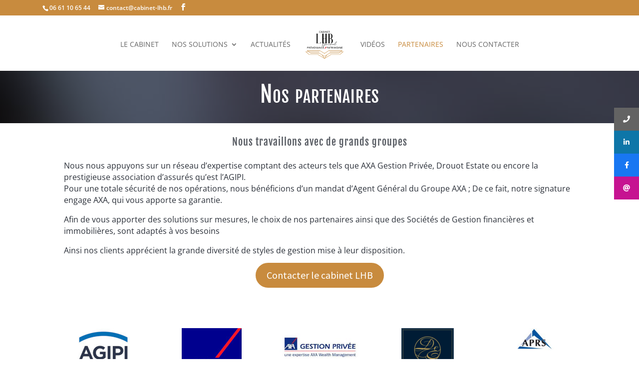

--- FILE ---
content_type: text/html; charset=utf-8
request_url: https://www.google.com/recaptcha/api2/anchor?ar=1&k=6LeKDzEsAAAAAOzH7PBW9huFnHZRugIP9hVe_02k&co=aHR0cHM6Ly93d3cuY2FiaW5ldC1saGIuZnI6NDQz&hl=en&v=PoyoqOPhxBO7pBk68S4YbpHZ&size=invisible&anchor-ms=20000&execute-ms=30000&cb=enyzve8khscl
body_size: 48775
content:
<!DOCTYPE HTML><html dir="ltr" lang="en"><head><meta http-equiv="Content-Type" content="text/html; charset=UTF-8">
<meta http-equiv="X-UA-Compatible" content="IE=edge">
<title>reCAPTCHA</title>
<style type="text/css">
/* cyrillic-ext */
@font-face {
  font-family: 'Roboto';
  font-style: normal;
  font-weight: 400;
  font-stretch: 100%;
  src: url(//fonts.gstatic.com/s/roboto/v48/KFO7CnqEu92Fr1ME7kSn66aGLdTylUAMa3GUBHMdazTgWw.woff2) format('woff2');
  unicode-range: U+0460-052F, U+1C80-1C8A, U+20B4, U+2DE0-2DFF, U+A640-A69F, U+FE2E-FE2F;
}
/* cyrillic */
@font-face {
  font-family: 'Roboto';
  font-style: normal;
  font-weight: 400;
  font-stretch: 100%;
  src: url(//fonts.gstatic.com/s/roboto/v48/KFO7CnqEu92Fr1ME7kSn66aGLdTylUAMa3iUBHMdazTgWw.woff2) format('woff2');
  unicode-range: U+0301, U+0400-045F, U+0490-0491, U+04B0-04B1, U+2116;
}
/* greek-ext */
@font-face {
  font-family: 'Roboto';
  font-style: normal;
  font-weight: 400;
  font-stretch: 100%;
  src: url(//fonts.gstatic.com/s/roboto/v48/KFO7CnqEu92Fr1ME7kSn66aGLdTylUAMa3CUBHMdazTgWw.woff2) format('woff2');
  unicode-range: U+1F00-1FFF;
}
/* greek */
@font-face {
  font-family: 'Roboto';
  font-style: normal;
  font-weight: 400;
  font-stretch: 100%;
  src: url(//fonts.gstatic.com/s/roboto/v48/KFO7CnqEu92Fr1ME7kSn66aGLdTylUAMa3-UBHMdazTgWw.woff2) format('woff2');
  unicode-range: U+0370-0377, U+037A-037F, U+0384-038A, U+038C, U+038E-03A1, U+03A3-03FF;
}
/* math */
@font-face {
  font-family: 'Roboto';
  font-style: normal;
  font-weight: 400;
  font-stretch: 100%;
  src: url(//fonts.gstatic.com/s/roboto/v48/KFO7CnqEu92Fr1ME7kSn66aGLdTylUAMawCUBHMdazTgWw.woff2) format('woff2');
  unicode-range: U+0302-0303, U+0305, U+0307-0308, U+0310, U+0312, U+0315, U+031A, U+0326-0327, U+032C, U+032F-0330, U+0332-0333, U+0338, U+033A, U+0346, U+034D, U+0391-03A1, U+03A3-03A9, U+03B1-03C9, U+03D1, U+03D5-03D6, U+03F0-03F1, U+03F4-03F5, U+2016-2017, U+2034-2038, U+203C, U+2040, U+2043, U+2047, U+2050, U+2057, U+205F, U+2070-2071, U+2074-208E, U+2090-209C, U+20D0-20DC, U+20E1, U+20E5-20EF, U+2100-2112, U+2114-2115, U+2117-2121, U+2123-214F, U+2190, U+2192, U+2194-21AE, U+21B0-21E5, U+21F1-21F2, U+21F4-2211, U+2213-2214, U+2216-22FF, U+2308-230B, U+2310, U+2319, U+231C-2321, U+2336-237A, U+237C, U+2395, U+239B-23B7, U+23D0, U+23DC-23E1, U+2474-2475, U+25AF, U+25B3, U+25B7, U+25BD, U+25C1, U+25CA, U+25CC, U+25FB, U+266D-266F, U+27C0-27FF, U+2900-2AFF, U+2B0E-2B11, U+2B30-2B4C, U+2BFE, U+3030, U+FF5B, U+FF5D, U+1D400-1D7FF, U+1EE00-1EEFF;
}
/* symbols */
@font-face {
  font-family: 'Roboto';
  font-style: normal;
  font-weight: 400;
  font-stretch: 100%;
  src: url(//fonts.gstatic.com/s/roboto/v48/KFO7CnqEu92Fr1ME7kSn66aGLdTylUAMaxKUBHMdazTgWw.woff2) format('woff2');
  unicode-range: U+0001-000C, U+000E-001F, U+007F-009F, U+20DD-20E0, U+20E2-20E4, U+2150-218F, U+2190, U+2192, U+2194-2199, U+21AF, U+21E6-21F0, U+21F3, U+2218-2219, U+2299, U+22C4-22C6, U+2300-243F, U+2440-244A, U+2460-24FF, U+25A0-27BF, U+2800-28FF, U+2921-2922, U+2981, U+29BF, U+29EB, U+2B00-2BFF, U+4DC0-4DFF, U+FFF9-FFFB, U+10140-1018E, U+10190-1019C, U+101A0, U+101D0-101FD, U+102E0-102FB, U+10E60-10E7E, U+1D2C0-1D2D3, U+1D2E0-1D37F, U+1F000-1F0FF, U+1F100-1F1AD, U+1F1E6-1F1FF, U+1F30D-1F30F, U+1F315, U+1F31C, U+1F31E, U+1F320-1F32C, U+1F336, U+1F378, U+1F37D, U+1F382, U+1F393-1F39F, U+1F3A7-1F3A8, U+1F3AC-1F3AF, U+1F3C2, U+1F3C4-1F3C6, U+1F3CA-1F3CE, U+1F3D4-1F3E0, U+1F3ED, U+1F3F1-1F3F3, U+1F3F5-1F3F7, U+1F408, U+1F415, U+1F41F, U+1F426, U+1F43F, U+1F441-1F442, U+1F444, U+1F446-1F449, U+1F44C-1F44E, U+1F453, U+1F46A, U+1F47D, U+1F4A3, U+1F4B0, U+1F4B3, U+1F4B9, U+1F4BB, U+1F4BF, U+1F4C8-1F4CB, U+1F4D6, U+1F4DA, U+1F4DF, U+1F4E3-1F4E6, U+1F4EA-1F4ED, U+1F4F7, U+1F4F9-1F4FB, U+1F4FD-1F4FE, U+1F503, U+1F507-1F50B, U+1F50D, U+1F512-1F513, U+1F53E-1F54A, U+1F54F-1F5FA, U+1F610, U+1F650-1F67F, U+1F687, U+1F68D, U+1F691, U+1F694, U+1F698, U+1F6AD, U+1F6B2, U+1F6B9-1F6BA, U+1F6BC, U+1F6C6-1F6CF, U+1F6D3-1F6D7, U+1F6E0-1F6EA, U+1F6F0-1F6F3, U+1F6F7-1F6FC, U+1F700-1F7FF, U+1F800-1F80B, U+1F810-1F847, U+1F850-1F859, U+1F860-1F887, U+1F890-1F8AD, U+1F8B0-1F8BB, U+1F8C0-1F8C1, U+1F900-1F90B, U+1F93B, U+1F946, U+1F984, U+1F996, U+1F9E9, U+1FA00-1FA6F, U+1FA70-1FA7C, U+1FA80-1FA89, U+1FA8F-1FAC6, U+1FACE-1FADC, U+1FADF-1FAE9, U+1FAF0-1FAF8, U+1FB00-1FBFF;
}
/* vietnamese */
@font-face {
  font-family: 'Roboto';
  font-style: normal;
  font-weight: 400;
  font-stretch: 100%;
  src: url(//fonts.gstatic.com/s/roboto/v48/KFO7CnqEu92Fr1ME7kSn66aGLdTylUAMa3OUBHMdazTgWw.woff2) format('woff2');
  unicode-range: U+0102-0103, U+0110-0111, U+0128-0129, U+0168-0169, U+01A0-01A1, U+01AF-01B0, U+0300-0301, U+0303-0304, U+0308-0309, U+0323, U+0329, U+1EA0-1EF9, U+20AB;
}
/* latin-ext */
@font-face {
  font-family: 'Roboto';
  font-style: normal;
  font-weight: 400;
  font-stretch: 100%;
  src: url(//fonts.gstatic.com/s/roboto/v48/KFO7CnqEu92Fr1ME7kSn66aGLdTylUAMa3KUBHMdazTgWw.woff2) format('woff2');
  unicode-range: U+0100-02BA, U+02BD-02C5, U+02C7-02CC, U+02CE-02D7, U+02DD-02FF, U+0304, U+0308, U+0329, U+1D00-1DBF, U+1E00-1E9F, U+1EF2-1EFF, U+2020, U+20A0-20AB, U+20AD-20C0, U+2113, U+2C60-2C7F, U+A720-A7FF;
}
/* latin */
@font-face {
  font-family: 'Roboto';
  font-style: normal;
  font-weight: 400;
  font-stretch: 100%;
  src: url(//fonts.gstatic.com/s/roboto/v48/KFO7CnqEu92Fr1ME7kSn66aGLdTylUAMa3yUBHMdazQ.woff2) format('woff2');
  unicode-range: U+0000-00FF, U+0131, U+0152-0153, U+02BB-02BC, U+02C6, U+02DA, U+02DC, U+0304, U+0308, U+0329, U+2000-206F, U+20AC, U+2122, U+2191, U+2193, U+2212, U+2215, U+FEFF, U+FFFD;
}
/* cyrillic-ext */
@font-face {
  font-family: 'Roboto';
  font-style: normal;
  font-weight: 500;
  font-stretch: 100%;
  src: url(//fonts.gstatic.com/s/roboto/v48/KFO7CnqEu92Fr1ME7kSn66aGLdTylUAMa3GUBHMdazTgWw.woff2) format('woff2');
  unicode-range: U+0460-052F, U+1C80-1C8A, U+20B4, U+2DE0-2DFF, U+A640-A69F, U+FE2E-FE2F;
}
/* cyrillic */
@font-face {
  font-family: 'Roboto';
  font-style: normal;
  font-weight: 500;
  font-stretch: 100%;
  src: url(//fonts.gstatic.com/s/roboto/v48/KFO7CnqEu92Fr1ME7kSn66aGLdTylUAMa3iUBHMdazTgWw.woff2) format('woff2');
  unicode-range: U+0301, U+0400-045F, U+0490-0491, U+04B0-04B1, U+2116;
}
/* greek-ext */
@font-face {
  font-family: 'Roboto';
  font-style: normal;
  font-weight: 500;
  font-stretch: 100%;
  src: url(//fonts.gstatic.com/s/roboto/v48/KFO7CnqEu92Fr1ME7kSn66aGLdTylUAMa3CUBHMdazTgWw.woff2) format('woff2');
  unicode-range: U+1F00-1FFF;
}
/* greek */
@font-face {
  font-family: 'Roboto';
  font-style: normal;
  font-weight: 500;
  font-stretch: 100%;
  src: url(//fonts.gstatic.com/s/roboto/v48/KFO7CnqEu92Fr1ME7kSn66aGLdTylUAMa3-UBHMdazTgWw.woff2) format('woff2');
  unicode-range: U+0370-0377, U+037A-037F, U+0384-038A, U+038C, U+038E-03A1, U+03A3-03FF;
}
/* math */
@font-face {
  font-family: 'Roboto';
  font-style: normal;
  font-weight: 500;
  font-stretch: 100%;
  src: url(//fonts.gstatic.com/s/roboto/v48/KFO7CnqEu92Fr1ME7kSn66aGLdTylUAMawCUBHMdazTgWw.woff2) format('woff2');
  unicode-range: U+0302-0303, U+0305, U+0307-0308, U+0310, U+0312, U+0315, U+031A, U+0326-0327, U+032C, U+032F-0330, U+0332-0333, U+0338, U+033A, U+0346, U+034D, U+0391-03A1, U+03A3-03A9, U+03B1-03C9, U+03D1, U+03D5-03D6, U+03F0-03F1, U+03F4-03F5, U+2016-2017, U+2034-2038, U+203C, U+2040, U+2043, U+2047, U+2050, U+2057, U+205F, U+2070-2071, U+2074-208E, U+2090-209C, U+20D0-20DC, U+20E1, U+20E5-20EF, U+2100-2112, U+2114-2115, U+2117-2121, U+2123-214F, U+2190, U+2192, U+2194-21AE, U+21B0-21E5, U+21F1-21F2, U+21F4-2211, U+2213-2214, U+2216-22FF, U+2308-230B, U+2310, U+2319, U+231C-2321, U+2336-237A, U+237C, U+2395, U+239B-23B7, U+23D0, U+23DC-23E1, U+2474-2475, U+25AF, U+25B3, U+25B7, U+25BD, U+25C1, U+25CA, U+25CC, U+25FB, U+266D-266F, U+27C0-27FF, U+2900-2AFF, U+2B0E-2B11, U+2B30-2B4C, U+2BFE, U+3030, U+FF5B, U+FF5D, U+1D400-1D7FF, U+1EE00-1EEFF;
}
/* symbols */
@font-face {
  font-family: 'Roboto';
  font-style: normal;
  font-weight: 500;
  font-stretch: 100%;
  src: url(//fonts.gstatic.com/s/roboto/v48/KFO7CnqEu92Fr1ME7kSn66aGLdTylUAMaxKUBHMdazTgWw.woff2) format('woff2');
  unicode-range: U+0001-000C, U+000E-001F, U+007F-009F, U+20DD-20E0, U+20E2-20E4, U+2150-218F, U+2190, U+2192, U+2194-2199, U+21AF, U+21E6-21F0, U+21F3, U+2218-2219, U+2299, U+22C4-22C6, U+2300-243F, U+2440-244A, U+2460-24FF, U+25A0-27BF, U+2800-28FF, U+2921-2922, U+2981, U+29BF, U+29EB, U+2B00-2BFF, U+4DC0-4DFF, U+FFF9-FFFB, U+10140-1018E, U+10190-1019C, U+101A0, U+101D0-101FD, U+102E0-102FB, U+10E60-10E7E, U+1D2C0-1D2D3, U+1D2E0-1D37F, U+1F000-1F0FF, U+1F100-1F1AD, U+1F1E6-1F1FF, U+1F30D-1F30F, U+1F315, U+1F31C, U+1F31E, U+1F320-1F32C, U+1F336, U+1F378, U+1F37D, U+1F382, U+1F393-1F39F, U+1F3A7-1F3A8, U+1F3AC-1F3AF, U+1F3C2, U+1F3C4-1F3C6, U+1F3CA-1F3CE, U+1F3D4-1F3E0, U+1F3ED, U+1F3F1-1F3F3, U+1F3F5-1F3F7, U+1F408, U+1F415, U+1F41F, U+1F426, U+1F43F, U+1F441-1F442, U+1F444, U+1F446-1F449, U+1F44C-1F44E, U+1F453, U+1F46A, U+1F47D, U+1F4A3, U+1F4B0, U+1F4B3, U+1F4B9, U+1F4BB, U+1F4BF, U+1F4C8-1F4CB, U+1F4D6, U+1F4DA, U+1F4DF, U+1F4E3-1F4E6, U+1F4EA-1F4ED, U+1F4F7, U+1F4F9-1F4FB, U+1F4FD-1F4FE, U+1F503, U+1F507-1F50B, U+1F50D, U+1F512-1F513, U+1F53E-1F54A, U+1F54F-1F5FA, U+1F610, U+1F650-1F67F, U+1F687, U+1F68D, U+1F691, U+1F694, U+1F698, U+1F6AD, U+1F6B2, U+1F6B9-1F6BA, U+1F6BC, U+1F6C6-1F6CF, U+1F6D3-1F6D7, U+1F6E0-1F6EA, U+1F6F0-1F6F3, U+1F6F7-1F6FC, U+1F700-1F7FF, U+1F800-1F80B, U+1F810-1F847, U+1F850-1F859, U+1F860-1F887, U+1F890-1F8AD, U+1F8B0-1F8BB, U+1F8C0-1F8C1, U+1F900-1F90B, U+1F93B, U+1F946, U+1F984, U+1F996, U+1F9E9, U+1FA00-1FA6F, U+1FA70-1FA7C, U+1FA80-1FA89, U+1FA8F-1FAC6, U+1FACE-1FADC, U+1FADF-1FAE9, U+1FAF0-1FAF8, U+1FB00-1FBFF;
}
/* vietnamese */
@font-face {
  font-family: 'Roboto';
  font-style: normal;
  font-weight: 500;
  font-stretch: 100%;
  src: url(//fonts.gstatic.com/s/roboto/v48/KFO7CnqEu92Fr1ME7kSn66aGLdTylUAMa3OUBHMdazTgWw.woff2) format('woff2');
  unicode-range: U+0102-0103, U+0110-0111, U+0128-0129, U+0168-0169, U+01A0-01A1, U+01AF-01B0, U+0300-0301, U+0303-0304, U+0308-0309, U+0323, U+0329, U+1EA0-1EF9, U+20AB;
}
/* latin-ext */
@font-face {
  font-family: 'Roboto';
  font-style: normal;
  font-weight: 500;
  font-stretch: 100%;
  src: url(//fonts.gstatic.com/s/roboto/v48/KFO7CnqEu92Fr1ME7kSn66aGLdTylUAMa3KUBHMdazTgWw.woff2) format('woff2');
  unicode-range: U+0100-02BA, U+02BD-02C5, U+02C7-02CC, U+02CE-02D7, U+02DD-02FF, U+0304, U+0308, U+0329, U+1D00-1DBF, U+1E00-1E9F, U+1EF2-1EFF, U+2020, U+20A0-20AB, U+20AD-20C0, U+2113, U+2C60-2C7F, U+A720-A7FF;
}
/* latin */
@font-face {
  font-family: 'Roboto';
  font-style: normal;
  font-weight: 500;
  font-stretch: 100%;
  src: url(//fonts.gstatic.com/s/roboto/v48/KFO7CnqEu92Fr1ME7kSn66aGLdTylUAMa3yUBHMdazQ.woff2) format('woff2');
  unicode-range: U+0000-00FF, U+0131, U+0152-0153, U+02BB-02BC, U+02C6, U+02DA, U+02DC, U+0304, U+0308, U+0329, U+2000-206F, U+20AC, U+2122, U+2191, U+2193, U+2212, U+2215, U+FEFF, U+FFFD;
}
/* cyrillic-ext */
@font-face {
  font-family: 'Roboto';
  font-style: normal;
  font-weight: 900;
  font-stretch: 100%;
  src: url(//fonts.gstatic.com/s/roboto/v48/KFO7CnqEu92Fr1ME7kSn66aGLdTylUAMa3GUBHMdazTgWw.woff2) format('woff2');
  unicode-range: U+0460-052F, U+1C80-1C8A, U+20B4, U+2DE0-2DFF, U+A640-A69F, U+FE2E-FE2F;
}
/* cyrillic */
@font-face {
  font-family: 'Roboto';
  font-style: normal;
  font-weight: 900;
  font-stretch: 100%;
  src: url(//fonts.gstatic.com/s/roboto/v48/KFO7CnqEu92Fr1ME7kSn66aGLdTylUAMa3iUBHMdazTgWw.woff2) format('woff2');
  unicode-range: U+0301, U+0400-045F, U+0490-0491, U+04B0-04B1, U+2116;
}
/* greek-ext */
@font-face {
  font-family: 'Roboto';
  font-style: normal;
  font-weight: 900;
  font-stretch: 100%;
  src: url(//fonts.gstatic.com/s/roboto/v48/KFO7CnqEu92Fr1ME7kSn66aGLdTylUAMa3CUBHMdazTgWw.woff2) format('woff2');
  unicode-range: U+1F00-1FFF;
}
/* greek */
@font-face {
  font-family: 'Roboto';
  font-style: normal;
  font-weight: 900;
  font-stretch: 100%;
  src: url(//fonts.gstatic.com/s/roboto/v48/KFO7CnqEu92Fr1ME7kSn66aGLdTylUAMa3-UBHMdazTgWw.woff2) format('woff2');
  unicode-range: U+0370-0377, U+037A-037F, U+0384-038A, U+038C, U+038E-03A1, U+03A3-03FF;
}
/* math */
@font-face {
  font-family: 'Roboto';
  font-style: normal;
  font-weight: 900;
  font-stretch: 100%;
  src: url(//fonts.gstatic.com/s/roboto/v48/KFO7CnqEu92Fr1ME7kSn66aGLdTylUAMawCUBHMdazTgWw.woff2) format('woff2');
  unicode-range: U+0302-0303, U+0305, U+0307-0308, U+0310, U+0312, U+0315, U+031A, U+0326-0327, U+032C, U+032F-0330, U+0332-0333, U+0338, U+033A, U+0346, U+034D, U+0391-03A1, U+03A3-03A9, U+03B1-03C9, U+03D1, U+03D5-03D6, U+03F0-03F1, U+03F4-03F5, U+2016-2017, U+2034-2038, U+203C, U+2040, U+2043, U+2047, U+2050, U+2057, U+205F, U+2070-2071, U+2074-208E, U+2090-209C, U+20D0-20DC, U+20E1, U+20E5-20EF, U+2100-2112, U+2114-2115, U+2117-2121, U+2123-214F, U+2190, U+2192, U+2194-21AE, U+21B0-21E5, U+21F1-21F2, U+21F4-2211, U+2213-2214, U+2216-22FF, U+2308-230B, U+2310, U+2319, U+231C-2321, U+2336-237A, U+237C, U+2395, U+239B-23B7, U+23D0, U+23DC-23E1, U+2474-2475, U+25AF, U+25B3, U+25B7, U+25BD, U+25C1, U+25CA, U+25CC, U+25FB, U+266D-266F, U+27C0-27FF, U+2900-2AFF, U+2B0E-2B11, U+2B30-2B4C, U+2BFE, U+3030, U+FF5B, U+FF5D, U+1D400-1D7FF, U+1EE00-1EEFF;
}
/* symbols */
@font-face {
  font-family: 'Roboto';
  font-style: normal;
  font-weight: 900;
  font-stretch: 100%;
  src: url(//fonts.gstatic.com/s/roboto/v48/KFO7CnqEu92Fr1ME7kSn66aGLdTylUAMaxKUBHMdazTgWw.woff2) format('woff2');
  unicode-range: U+0001-000C, U+000E-001F, U+007F-009F, U+20DD-20E0, U+20E2-20E4, U+2150-218F, U+2190, U+2192, U+2194-2199, U+21AF, U+21E6-21F0, U+21F3, U+2218-2219, U+2299, U+22C4-22C6, U+2300-243F, U+2440-244A, U+2460-24FF, U+25A0-27BF, U+2800-28FF, U+2921-2922, U+2981, U+29BF, U+29EB, U+2B00-2BFF, U+4DC0-4DFF, U+FFF9-FFFB, U+10140-1018E, U+10190-1019C, U+101A0, U+101D0-101FD, U+102E0-102FB, U+10E60-10E7E, U+1D2C0-1D2D3, U+1D2E0-1D37F, U+1F000-1F0FF, U+1F100-1F1AD, U+1F1E6-1F1FF, U+1F30D-1F30F, U+1F315, U+1F31C, U+1F31E, U+1F320-1F32C, U+1F336, U+1F378, U+1F37D, U+1F382, U+1F393-1F39F, U+1F3A7-1F3A8, U+1F3AC-1F3AF, U+1F3C2, U+1F3C4-1F3C6, U+1F3CA-1F3CE, U+1F3D4-1F3E0, U+1F3ED, U+1F3F1-1F3F3, U+1F3F5-1F3F7, U+1F408, U+1F415, U+1F41F, U+1F426, U+1F43F, U+1F441-1F442, U+1F444, U+1F446-1F449, U+1F44C-1F44E, U+1F453, U+1F46A, U+1F47D, U+1F4A3, U+1F4B0, U+1F4B3, U+1F4B9, U+1F4BB, U+1F4BF, U+1F4C8-1F4CB, U+1F4D6, U+1F4DA, U+1F4DF, U+1F4E3-1F4E6, U+1F4EA-1F4ED, U+1F4F7, U+1F4F9-1F4FB, U+1F4FD-1F4FE, U+1F503, U+1F507-1F50B, U+1F50D, U+1F512-1F513, U+1F53E-1F54A, U+1F54F-1F5FA, U+1F610, U+1F650-1F67F, U+1F687, U+1F68D, U+1F691, U+1F694, U+1F698, U+1F6AD, U+1F6B2, U+1F6B9-1F6BA, U+1F6BC, U+1F6C6-1F6CF, U+1F6D3-1F6D7, U+1F6E0-1F6EA, U+1F6F0-1F6F3, U+1F6F7-1F6FC, U+1F700-1F7FF, U+1F800-1F80B, U+1F810-1F847, U+1F850-1F859, U+1F860-1F887, U+1F890-1F8AD, U+1F8B0-1F8BB, U+1F8C0-1F8C1, U+1F900-1F90B, U+1F93B, U+1F946, U+1F984, U+1F996, U+1F9E9, U+1FA00-1FA6F, U+1FA70-1FA7C, U+1FA80-1FA89, U+1FA8F-1FAC6, U+1FACE-1FADC, U+1FADF-1FAE9, U+1FAF0-1FAF8, U+1FB00-1FBFF;
}
/* vietnamese */
@font-face {
  font-family: 'Roboto';
  font-style: normal;
  font-weight: 900;
  font-stretch: 100%;
  src: url(//fonts.gstatic.com/s/roboto/v48/KFO7CnqEu92Fr1ME7kSn66aGLdTylUAMa3OUBHMdazTgWw.woff2) format('woff2');
  unicode-range: U+0102-0103, U+0110-0111, U+0128-0129, U+0168-0169, U+01A0-01A1, U+01AF-01B0, U+0300-0301, U+0303-0304, U+0308-0309, U+0323, U+0329, U+1EA0-1EF9, U+20AB;
}
/* latin-ext */
@font-face {
  font-family: 'Roboto';
  font-style: normal;
  font-weight: 900;
  font-stretch: 100%;
  src: url(//fonts.gstatic.com/s/roboto/v48/KFO7CnqEu92Fr1ME7kSn66aGLdTylUAMa3KUBHMdazTgWw.woff2) format('woff2');
  unicode-range: U+0100-02BA, U+02BD-02C5, U+02C7-02CC, U+02CE-02D7, U+02DD-02FF, U+0304, U+0308, U+0329, U+1D00-1DBF, U+1E00-1E9F, U+1EF2-1EFF, U+2020, U+20A0-20AB, U+20AD-20C0, U+2113, U+2C60-2C7F, U+A720-A7FF;
}
/* latin */
@font-face {
  font-family: 'Roboto';
  font-style: normal;
  font-weight: 900;
  font-stretch: 100%;
  src: url(//fonts.gstatic.com/s/roboto/v48/KFO7CnqEu92Fr1ME7kSn66aGLdTylUAMa3yUBHMdazQ.woff2) format('woff2');
  unicode-range: U+0000-00FF, U+0131, U+0152-0153, U+02BB-02BC, U+02C6, U+02DA, U+02DC, U+0304, U+0308, U+0329, U+2000-206F, U+20AC, U+2122, U+2191, U+2193, U+2212, U+2215, U+FEFF, U+FFFD;
}

</style>
<link rel="stylesheet" type="text/css" href="https://www.gstatic.com/recaptcha/releases/PoyoqOPhxBO7pBk68S4YbpHZ/styles__ltr.css">
<script nonce="IlPW_z3Futz802F43SZU0Q" type="text/javascript">window['__recaptcha_api'] = 'https://www.google.com/recaptcha/api2/';</script>
<script type="text/javascript" src="https://www.gstatic.com/recaptcha/releases/PoyoqOPhxBO7pBk68S4YbpHZ/recaptcha__en.js" nonce="IlPW_z3Futz802F43SZU0Q">
      
    </script></head>
<body><div id="rc-anchor-alert" class="rc-anchor-alert"></div>
<input type="hidden" id="recaptcha-token" value="[base64]">
<script type="text/javascript" nonce="IlPW_z3Futz802F43SZU0Q">
      recaptcha.anchor.Main.init("[\x22ainput\x22,[\x22bgdata\x22,\x22\x22,\[base64]/[base64]/MjU1Ong/[base64]/[base64]/[base64]/[base64]/[base64]/[base64]/[base64]/[base64]/[base64]/[base64]/[base64]/[base64]/[base64]/[base64]/[base64]\\u003d\x22,\[base64]\x22,\[base64]/wqAxw6fDgMKsYgrDrhfCjT7Cj8OoQMO/TcKkMMOYZ8OoAMKaOj5XXAHCusKJD8OQwpEfLhIfOcOxwqhxI8O1NcOrAMKlwpvDrsO0wo8gWMOgDyrCpQbDpkHClUrCvEd5wqUSSXoATMKqwp3DuWfDliEzw5fCpHzDqMOye8K7wodpwo/DgMKfwqodwpTChMKiw5xkw5Z2wobDnsOkw5/CkxnDiQrCi8OEcyTCnMKgIMOwwqHCs2zDkcKIw7B5b8Ksw40XE8OJTMKfwpYYE8Kkw7PDm8OTcCjCuFbDhUY8wogOS1tbOwTDuXbCrcOoCyplw5EcwqBPw6vDq8KDw70aCMKJw55pwrQjwp3CoR/DgUnCrMK4w4rDm0/CjsOiwqrCuyPCo8OtV8K2AADChTrCgnPDtMOCCWBbwpvDlcOOw7ZMdCdewoPDjHnDgMKJczrCpMOWw4vCksKEwrvCosK1wqsYwpbColvClh7Cs0DDvcKsJgrDgsKvBMOuQMONBUllw6bCqV3DkAYlw5zCgsOEwptPPcKcGzB/J8KIw4U+wrHCssOJEsKubwp1wp3DpX3Dvms2NDfDtMOswo5vw5Jowq/CjH3Cp8O5b8O0wrA4OMObEsK0w7DDnm8jNMOVTVzCqj/DkS86ZcOGw7bDvGksaMKQwpleNsOSSizCoMKOAsK5UMOqNibCvsO3LMOyBXM/[base64]/wrDDj8Kgw4/CpsKZw4bCnA5Hwo9jAcKpRMOQw4nCmG4/wos9QsKQE8Oaw5/DvMOuwp1THMKzwpEbAMKabgd8w7TCs8OtwrDDhBA3elV0Q8KjwpLDuDZTw4cHXcOLwo9wTMKMw6fDoWhEwpcDwqJZwro+wp/CjlHCkMK0Pj/Cu0/[base64]/CjMKHKCrDlBplaMKOw4HCscKUCsKoDcOFBRLDrMOawp7DkCDDiCBafMKVwpPDhcKAw5Vvw74sw6PDnVHDiD5YBcOMwo/CiMK4FBxUTsKcw41/wpPDnnTCj8KpfncOw58jwpJsdcKKZyopS8K7fsOgw7vCtTNJwqNLwr/CnEg1wqoZw4/DmcK4QsKJw53DhA5Dw6QVPBwFw4PDn8KVw5nDisKDX17DjnTCk8KxeSQ5MzvDsMKqFMOuZ0JBEjwYL2XDtsO/EFceDHdnwrvDhAHCpsKEw6J1w5bCiRcRwpsowqJKAkjDocOpJsO1wqHCp8OGU8K6fMOBLjlNExRNIBxMwpTCk0jCinAGK1PDocKDPmfDncKqY0/CoCQiDMKlcRDDo8KBwoDCrFpOYsOJVcO9wrBIwprCrsO/PQw+wp/DoMOOwpUmNy3CqcO0wo1Fw5vCo8OEeMO/Uj0IwpfCusOJw49twpbChGXChRMIVsK3wqQnL18rGcKReMO2wpLCkMKpw7PDpcKvw4xMwoHCjcOSC8OASsOnch3CjMOBwqFbwp0twpcbZAvDo2rDth5WZsOKOnfDgcK5EMKZQ23CtcODHMOhYVvDp8OpJT/DrlXDmsOzE8O2GBzDmsKVQlRNLXtRAcKVZDUyw7kWWMO6w7l7w7DCsHI5wr3Ck8KSw7TCt8KdGcKqbSQaEiorUQPDncO9HWdpD8KcbkLDs8Khw5LDtjcLw5/[base64]/[base64]/[base64]/DrMO+w5IiHUnCp8KKw6vCq8O/WcKANAfChih1w7BMwovCosK5wr/CkMK0ccKRw6ZJwp4pw5bCocOERk9vSEUFwqpww4Ipw7LCpMOGw73DlgbDmELDhsK7KjnCscKgRsO3e8K6EcKGNXjDjsOmwrxiwr/CqXY0PA/[base64]/ZyRqBcOjwrEJJMOdw614w4vDnMKDWMO2wrtwVQk+w79PFzxhw61rPcO0Oyc8wqvCjMOrwrYxdMO1ZsO/w5/CucKNwrF5wrfDicK4X8KjwqXDvjjCshUPSsOiKwTCoVXCuEIGZk7CvcK3woEVw4RaeMOxYw7DmMONw6/DnsOsQ33DtcOxwqdFw5RYD1kuP8OPZQBJwr/CvMK7bCMqAlxGGsORaMOGHUvChCcyR8KSF8O5KH0Ww7vDmcK1PsOCwoRnR1/CoU1keADDhMObw6PDvAnCnwXDsW/DusOxGTFUUsKAaRtsw5c3wobCvMO8E8K6N8KCNCANwqPCvylVGMKMw6TCjcKnAMK8w7jDssO9SFgrIMKIPMOfwrbChHrDqcKBam/[base64]/DgUxYwqNuw5EhHsKow4dzOR3CvWPDu8Krw41DNMKwwpRIwrRhw7p7w7d5wpcOw63Cq8K0MF/ChFx5w4A1wr7DuHrDk1FfwqdFwqdew7ItwoDDqRoibsKVesO/w7jDu8Ocw6hmwoLDuMOqwpXDnWYowrskw5DDri7CvHLDjUPCs0jCjMOrw6/DosOSXiJqwrA5woPDjE3CjMK/[base64]/[base64]/CMKWwofDuDPDosOFOMOYRUBwScOxe8OVTgtrbMO8IsONwp/Cq8KkwqHCvgRaw4J/w7nDkMOxLcKRWcKuCsOCIcOIUsKZw5bDkUfComPCs3BKY8Kuw6XCnsO1woLDrsOjd8KHwrbCpFRgAxzCoAvDvTlYBcKJw7jDtxPDqnYqEcOrwrw9wotpWnvCqVUoE8KNwoLCn8K9w6BEasOBFMKnw7NfwqIgwrLDl8KtwpIbH1/CvsKiwrY3wqIbE8ODJcK/w5/DjiQJQMOKD8KCw6LDpsOsFxJMwpPCngrCoxXDjlA/ChV9ThbDnMOsNAQRw5XCpULCmX3Cl8K5wp7Dn8K1XjLCqifCsRFKRlnCiV3CphjCjsKsMS3DosKww4bDvyNuw6UBwrHClzLCp8OUQsOZw5XDvcO9wobCtQxSw4DDjStLw7LDtMOwwovCokNAwqHCj2rCpMKTD8Kvwp/CtEMDw79YQWnChcKMwopGwrtGdzd6w7DDvm5TwpMrwoPDiTAJMwY+w4ocwpbDjmInw7dbw4vCr0rDl8OwGcO1w4nDuMKKcMOrw6slGsKDwo0TwqRGw6bDlcObWUQqwqzCv8KFwq0Ww5TCjSDDscKzNg7DqBc2wrzCoMOWw5Byw4VZfMKTPAtRPjV/P8OYMsKxwp9bRQPCgcOcUGHCnMOMw5XDrMK2w7ZfEsKiHMKwCMOXM2ICw7UTKhrCqsKQw6YNw74VehVswqLDuknDg8Ogw4VQwoxHTcOkOcKiwpU7w5wdwoHDkirDmcOJKA5Gw47DtBvCmzHCkHnDjQ/DrDvCmMK+wpgGfMOla1JzH8KPV8KmPDV2CxjCkQvDi8OLw7zCnDJSwq4Yd3t6w6ZPwqxwwqzDnUrCr3t/w444XWfCscKHw6fCvMKhMFxXPsKwJnt5wrdoR8K5YcOfRsKbwrN9w77DscKNwotdw6dVHsKGw5fCinjDpQ9Aw5XCn8Ohf8KdwrtqAX/CpTPCl8OMMMOeOsKdGiHCoWISTMO+w53CisK3wokQw5nDpcKaDsKLYVZnGsO9Ji5nH1vCpsKew4IawrXDtwbDksOYecKyw5kqRcKww4PCr8KcQnbDp03CscKnN8Ouw4HCsC3CvDcEKsKQNMKJwrPDrCXCnsK7wqXCuMOPwqMjHx7CusO/HHMKV8Kkw7c9w7kjw6vCmwxFwqYGwrXCpBBzYyIWESPDncKxQcKVaiAWw7xoMcO6wqk5aMKEw6kuwqrDq0QZZ8KuFHd6HsO5akzCqW7CmcKlQhfDkxYKw6tPdhgBw5TDli3CqFxyM3ECwrXDv29DwpVawq9kw6pELsK/w7/[base64]/Cn8KiwqoNwpLCinYgE1vDlXHDo8ORa1nDlcKqHQJYFsOlcMKefsO4wptZw7jCsh5MDcKzM8OyG8KGPcOrfQPCsw/[base64]/CpGDDoifDsxPDlGgWOCQzTMKvBhvCpnzCjnHDkMKkw5nCrsOREMKmwqI8LMOHEMO9wqDCmyLCrylDIMKowpYYJFFNQ3wmIMOeXETDkMOVw4UXw5lSwrZveCjDowfCn8Ohw57CmRwMw5PCukdnw5/[base64]/wqjDpMOHEMOdw5QHfQrClTrCnMKbSl1Cwq1kEsO8JBXDtcOubhtFw47DjMKcIxJzNcKuwoR7Ng8gNsK/YVvCh37Dug9RU2vDiyEYw6Jywow5MS8zW1HCkcOnwqRUTsOABRxuIsK9JD5vwoEjwqHDolJuYW7DsCPDgMK+PcKzwpzCtVd0QcOswodKNMKtAT/DvVwNInQmGF3CosOrw5/DuMK8wrjDj8OldcK6VG0xw5rCjTIXwrwzQ8Ogbn7CjcOywr/DncOYw4PDkMOyccOJCcO9wpvCgw/Cp8OFw75SfxdewqLCm8OZLcOqOMKIBsOrwrcjMF8UWjB/TUTDpz7Dhk/[base64]/DucK3wpk+IBMrw4bCssOew5R1w4rDhsOhw5UcbMOjb0HDoxMvXmrDhlrDmsOPwogNwrUJA3Q2woXCvzJddW8EWsO3w47DqxDDrsOQW8OyLSguJG7CgRvCpsO8w5rDmivCscKJScKLw6l0wrjDhMOOw7cDJsODIMK/w7LClBMxBjPDvX3CgnnDrsOMYcOpdXQhw5pMfQ3Ct8KPbMK8w4Maw7opw7sjw6HDjMKNwq/Dll89Dy7Dk8Ogw6bDhMORwoXDjnM/wphLwoLDglbCpcKCZMK/wrzCnMKLVsKwe0EfMcO9wrnDlgDDqMOCWcKPw5lJwooVwqfDhcK1w6PDgVjDhsKyL8Oowq7Dv8KMdcOFw6Ysw4ARw6J1NcKLwoF2wpE7YkvCtWjDkMO2aMO4woPDgE3Csgh4b1rCucOkwrLDg8Ogw7bCu8O2wqLCsSLChk8vw5N/w6TDrMKUwpfDqMOOwpbCoxzDucOJIWw/aQZjw7HDtRnCisKrNsOaF8Onw4DCusOfEsK4w6nCp1HCgMO4VMOqMTfCrkk4woNZwpw7b8OTwqDDvTAmwol5OxtAwrrClmTDssKHesK1wr/DkSRuDRDDqRAWX2LDoURPw4ohacOxwpBqYsKHw4oUwrMbLcK6D8Kzw7jDtsKUwrQGIXvDrgXClHcBSFwiw4gxworCrcK4w6Ezd8Oaw7zCshrDnhrDiUDChMKowoFjw7PDocOCbMOJa8K8wpgewo1hHT7DqMKlwp/Ci8KEHnvDvcKAwpDCtzERw5RGwqg6wpsMFnZjwpjDtsK1bn9rwp5pKAdSAcOQYMO9wrVLV23CucK/[base64]/ClMKOwqDCpzrDssKDwqg9XsKBwqhkMMOCwo8kM8KtXsKzw5xJa8KqE8OZw5PDsz8vwrRiwoczw7ULIMO+wo5rw4Ebw7Bkwo/Cs8OXwoZ1FWzDjsKww4QPa8Kvw4Ybwqx9w7bCtzvClmB3wqnDvMOrw61Dw7oTMsODSMKWw7DCjSTCqnDDt1nDqsKYUMKoa8KpfcKGDMOfw4lNw6nDusKIw6DCg8KHw6zDqMO3ZBwHw553f8OcCBXDssKSZwrDoCYfC8KbEcKnKcKhw592wp8AwptFw6Q2FV4Be2/CtGUwwqTDpsKnXiHDmwTDlcOrwpN/[base64]/FMKkdcO6w7/Ct05jA8K8IsOhw4VTw4hTwqc1w6rDnAAZwottbWZnNcOCXMOwwrvDrFYsUMOsKElteVdbCEILw6jCpsOsw5ILw7AWFyMtGsO2w5Nkwqldw5/Cki9iw5jClksgwrjCsh4JJktrVEB7P2dEw5QjUcKuT8KzOBfDoVHCvMKvw7EJEQrDm11Fw6vCp8KOwr3DvsKNw5zCqMOqw7UDw5DCuDbCnsKIb8OFwoRew6Bfw74NNsOZV3/DoBxrw5vCgsOmV3jCuhlDw6IqGcOjw7LDg0PCsMKETwXDocKxeH7DmMOKOwvChGDDtG47TsKLw6M/w6nDvy7CrcK9w7zDusKaNsOAwrRvw5/DtcOLwp1Tw7vCpsKyb8Onw4kVUsOHfgJiw6bCm8Kjw70ME33DlxrCqCsrcSJMw6zCrcOiwoDCgsKEVMKTw4DDtXc/EcKcw6k5wrLCnMKyezPCuMOWwq3CnSMjwrTCnxA2wqkDC8Kfw6IbKMOJZcKEDMO9f8O5w4XDrwrDr8OVeUYrFlbDm8O5SsKTMHsoQB88w71Twql0e8OCw5o0chV4GsO/QMOTw7jDgSrClMOKwprCtQPDsDzDp8KfMsOzwoNKf8KDUcKscgvDi8OPw4HDhGNBwpDDlcKjWRrDm8K7worCuSvDpsKtXUcZw6FkIMO8wqE0wozDvBLCgBkPY8O9wqYePMO9QxDDsxJRwrTCj8OFD8K1wqnChHjDtcOfGhTCr3rDusKiFsKdb8O/[base64]/DhUPCs1DCvMOEwrAtwp3Di2DCsMOie8OGJ0zDjMOwOMKhEcOIw58rw5NEw68oWmLCh2bCmy/[base64]/Co2pNw6t2wqDDrULCjcKNwr3ChQnCgHbDrC4hecKwesKowqp5RHfDo8O0AsKRwp3Ci0wXw4/DksK8Xip0wqoqWcKxw71Mw5DDtBTCp3bDmS/DhAQ/w5lgHRbCj0zDq8KzwodoaSnDpcKQSgEPwrvDlsKZwoLDqxdLMMKlwqtIw74WB8OUNsO/RcKywrsbHMKdJcOoasKnwpnCoMKCHh4MaWNrJA8nw6VEwqrDicKOVMO1TE/DpMK5YgIQa8OcIsOww6LCqcOeSg1/wqXCkgzDh0vChMORwpvDuzFdw6xnBRnCnHzDrcKdwrleMi57ATfCmgTCqzvCpMOYWMKHwrTDkiQEw4PDlMKDbcKaSMOywrR5S8OFOV1YF8OAwo1dMSpmB8OPwoNXClZOw7zDp1Iuw4rDqMKXHcOVTF7DoHw/XFbDiQJBYsOsesKhHcOhw4XDisKTLDM+bsKuZRXDm8KewoVTe1QebsOcFREowqXClcKaX8KcIsKMw6fDtMOHbMOJYcOHwrXDncOvwrpVw6XCrnYzbTZWdsKucMKfaBnDp8K7w4lHICMRw4TCqcK3Q8KsAkfCnsOHMFJewp0/V8KjacKywqI2wpwDEsOFw4dVwoUmwqvDtMOrPzslJMOoJxnChWfCoMKpwoYdwp8PwoBsw4vDqsO1woLCsWTDkVbDt8O0Y8OOEzlaYV3DqCnDg8KtP3F/chBpfGLDtBMqX3UGwoTClsOcesONN084wr/Dj0TDqlfCrMOkw7bDjCJxNMOCwo0lbsKJeTHCjnDChMKhwqogwqnDtHfCl8KlWGBcw6XDrMOVPMOqOMOww4HDpXPDqTMyf0nDvsOiw77DrMO1PjDCi8K4wp7CsXwDd3PDrcOJI8KSG3PDq8OoCsOiJH/DrcKeM8KBTFfDtcKYMcOBw4I9w4hcwp7Ch8OJAcKSw70Nw7hxTGTCmsO/[base64]/w5DCmQ0XK3fChHhXE8KLTDcNJ0YPJjpTA8ODwojCisK/[base64]/DsBZ0UCMyEmvCgcKawoTCisOYwrl/w5Iqw6DCmsOrw7ZSSRzCuiHDpzMNf0bCpsO7PMKMSBBRwqLCnVE8UALCgMKSwqcIWcObYydFHWMTw65uwrTDuMOOw6XCtEQPw5/CpMOQw53ChBkBfwJiwp3DsHZ6wowHHsK4XcOPehZyw7DDk8ODUgJcSwXCq8O8QADDtMOmTjBOVR41w4dzNl/Dt8KJQcKOw6Vbw7bDn8ObSW3CvyVWMzQUAMO6w7vClXrCg8OWw6QTTlJywqdQAsOVQMObwpdtZnwPS8Kvw7AnAFttOxPDnybDv8KTFcOJw5tCw5BBTMK1w6VqKcOFwqoqNhfCisKUcsOPw7PDjsOtworCog7Dq8OFw7dcHcOCTsOpPzPCuw/Dg8KFGUbCkMOZG8K+QhvDlMO+DiEdw6vDg8KPJsOUHmjCmCXCi8K/[base64]/DuhRfw54ETcK9bsKMDmPDgMOCwp/CkcKgwoHDlMKWLcKlZcO/wq1awpDDi8K0wqcxwpnCtcK4JnvCrRcTwqnDsyrCrEvCqMKlwr10woTCsHXCmCdOM8OIw53Ch8OXWCbCqsOEwrc2w7LCijHCpcOsc8O5w67DnsO/wr4rA8KXP8Oow7bCvGTCmcO8wqPDvkHDnzAXW8ONb8KpdMKzw74BwqnDpgkzDcOpw4LCr2otCcOEwprDtsKDAcKnw7DChcOywoJweisIwpUJLMKaw4TDpkA/worDl23CnRjDuMK4w60sdsKQwrltMzVrw6HDpGokXzZNf8KVB8OWbiHCoE/ClXoNPR0xw5bChk4UKMKUIsOraxTDjFFHEsKIw6wjbcOqwrh9QsOswoHCpVEgXHpSGhQjGsKzw6vDvMOncMKzw5cXw4LCoTTCnw1Tw4jCmXHCnsKAwqNHwq7DkWjCsUJ5woI0w4HDmhEAwpgNw4bCkUbCkyp0L39BeChtwqvClsO3LsOvXm8VaMKiwq/DicODw4PCksKAwpUzP3rDhAENwoM4ecKfw4bCnG3DoMKkwqMgw5XCkMKMXjnCtcK1w43DnGFiMFPClsO9wp5+Bm9occOWwp3CmMOxPkcfwonDr8O5w4rCvsKHwr4RP8KofsOgwplPw7nDnHgsUihkRsK4alXDrMOwSl1aw5XCvsK/[base64]/[base64]/CrAjDikhZw7ofwokBw7XCk0x8wqfDtCnDocKfXnk0b1kpw4XCnmQrw5pfHSAedh5/wplEw4bCtjbDnSTCoFR+w4xswo4+wrFKT8K7NWrDiUDDjMOowpFRNEp3wqbCixcoWMOIe8KkOsOFLUA3DcK1JixOwqMlwq5ld8OHwrnCg8K6fMO/[base64]/[base64]/Cr0XCp8K7wrMnw6TCpxHCkDZtLncEJFTCm8KrwqcOwr/CnFXCo8OEwqYUwpDDj8KfO8OEDMOXN2fCrXcqw4HClcORwrfDhsOoPMO/CTE9wpYgOXrDqcKwwoF6w4fCm2/Cp0bDksKLRsO9woIJw6hUBRLCoF7CmAFvQjTCilPDgMKZB2nDm0Byw6jCncOUw6TCqWp8wr9qD03DnShYw4rCkcKTAcO1QyQyHxrCgwLCs8KjwoPDqMOwwo/DmMOnwox2w4HDpMOjUDgRwooLwpHCu3bDhMOAw5FyWsOFwrQyB8Kew7tKw7IpH1jCssOTDMK3C8O3wpjCqMOnwpFzIXQww5PCvXxHUCfCjsOxP0xkwpzCn8Kgw7EUSsOtAkZHBMODXsO/wqXChcKIAMKQwonDlMKzc8OQEcOsQjR4w6oJUz05XsOqDwVobCzCtsK9w7YkZnN4McOowpvDnRcgcQdUDMOpw6zCpcOYw7TCh8KIL8Khw7/CnMKaC3DCmsOywrnDhsKgw5INZMOgwqTDnWTDjy7Dh8OBw6vDkijDsmoQWnYMw6RHH8OwfsOfw4tcw4oqwqvDusO4w6wgw6/[base64]/[base64]/CnHnDq8OFwrRgw4fCnBjDj8OjT2DDpEBNwrfCkThrejDDhgkXw5fDuV5jwoLCu8Oow7vDsg/CuyvCinpfVTs2w4rDtB0dwoPCrMOyworDrmwBwqEHSjrCjTNbwoXDnMOEFQXCosOFYwvCvzjCs8OLw7nCvcOxwq/Dv8OcTk/CpcKrIAkRIsK8wojDnTsOYX8WZcKlHcK4RFPCo1bCm8OPXw3ClMOwM8OVXcKmwq1/GsOVO8OEURFbEcKwwoBbVFTDk8OXeMOnC8ORfWjDk8OWw7XCo8O0K37Crwd7w441w4PCjsKIw45zwpVQw6/[base64]/ChlMFdQPDmlgUw4PCqXjDlTQIUBLDlBtVBsK4wqEfAlTCm8OSB8OQwr7Ct8KEwp/CsMOhwqA/wotxwpTCtykKKFwyDMKgwo9ow7NkwrUxwoTCr8OePMKqFcOMFH5qUn40w6pFN8KHCcOITsO7w7o2wpkAw7HCrgx5e8OSw5jDusONwq4Fw6zCuHbCmcOVfMOgIBhpL03CusOfwobDu8KiwofDsTDDhT9Owow6f8Ojw6nDhjnDtcKiLMKoBSfDncORIVxew6TCr8KpZ2/DhAgQwq7CjE4+Di1hKEFmwqJfVBh9w53CmCJPc2zDoVXDtsO/wrhPw4LDgMOwOsO5wpoVwobCjhVpwobDoUTCl1Jkw4dkwodAYcK/ccOHWsKPwrV9w5PCunogwpPDriZhw4oFw7FFDsO+w4MlPsKtI8ONwrRHJMK6BHDCtyrCq8KHw7QZBcOzw4bDo1TDoMKSY8O/[base64]/w79qw6s+PcOMw500wprCvcO8R2DCiMKPw7x5wqZnw4HChsKuCg0YLcObWcO0IE/Dnl/DjsK9wqsew5M/wp3CnFE7b2rCqcKxwqTDvMKew5PCoT0pO0gaw6gqw6/CvRxcDGXDs1jDvMOYw7TDmzDCn8K2Fm3CkcKEQRjClMOcw5FdJcOZw7DCmBDDpsK7FcOTY8O1wpDCklDCg8KwaMOrw57DrhRPw4hdX8OawrXDuxkpwroLw7vCiwDDon8ow67CiDTDvQQ3OMKWFivCu11/M8KlK1U/[base64]/CuELDowNBAlFTdcOXw7QXw6wqTHsrw5fCtWHCkcO+MsOhWWPCkcK2wow2w4gXWsOBLmjDknnCs8OFwpZBRcK4JycLw5/CjcORw5hNw5PDn8KnVcKzIxtIwqlMBHJRwrJDwrnDlCfDrCzDmcK6wpzDp8KWVHbDhMKAfGFMwrfCvAclwpoTeDNow7jDlsOlw6rDs8KBIcKGw6/Cu8KkWMODccKzBsKKwrd4e8OuM8KUUMOzEWLCm1rCpETCmsO2FzfCqMK5e3vDk8OVRMKIb8KwA8O/wrvChgTDjsOUwqUsDMK+RMOXOlQsfcK7w5nCkMKlwqMCwq3DtmTCq8OlGXTDusKASgBkwoTDj8ObwoYCwrXDgTbCksOdwrxkw5/CvMO4KMK8w5I8Wk8HCW/DrsKzHcKQwprCr3bDq8KmworCkcKdwo7DpQUlIj7CvVjCrHJbD05Ew7EmVsOMTVFHw6HCpDHDiAjCnsO9JMKLwrp6dcOHwpfDrm7DlgI4w5rCn8KuQC4Dwr3ChmVWJMKiEHbCnMOKZsOPw5gMwrMhw5k7w4TDhWHDn8K3wrZ7w7XCpcKfw6FsVw/[base64]/DmMOIwrJ9GR7DgGjCo3JNwoA0KcOHwosnI8Okw6UUKsKzHMOnwpcgw4xkVivDhcKzSTTDq13DozjDksOrN8O8wopJwqfCgwkXHgEuwpJnwpECN8O3blLCsBJcYDDDgcKvwpk9VsO/[base64]/w4oRw7d2w6Nzw6nCqMKCSsK2wqPCvTJBw6cwwqXCmSI1wqZ5w7bCtcKoBhbCnztAN8OBw5F4w5kOwrzCsVjDvcKMw408GR9Iwpsvw5xZwo8rPiAzwpjDsMKaEcOPwrzCtn0Nwp8kXzc0w7XCnMKGw41Xw7/[base64]/DtywAwq8AOxc2E0EMD8KpUUoiw5Mcw7TCrD4nagnCuzfCjcK/f0kJw4Atwod9LMOmdUBjw5nDtMKaw70Cw6PDlXvDuMOyIgkbBB87w68QZsKRw6XDkiMZw7DCtjMXczLDn8OxwrbCj8Owwp01wrTDgSxiwozCicOqLcKMwr05wp/[base64]/DmcOhwqRSw6/[base64]/[base64]/[base64]/ChCbCiWDCvxbDocKbw7hvwrZbw6NvdynCoUvDmCvDlMOJaDs1XsOYeWkSYkDDtWQfHwDCqnBNIcOgwoUfJhgXUBLDp8KfAGZBwqPDjSbDucKvw745CWnDkcO6El/DnTo2esKdTmw5woXDuEvDocOiwpdwwr0jDcK/LnjCkcKWw5hrRwbCnsKtQjnCl8KaSMOKw43CszV3w5XCq0FPw6pzScOuPW3CrXXDpxnCicK2L8OOwp0bUcOjFsO9G8O/dsKtHUPCkjYCZcO6XMO7TFASw5HDr8Kpwp5QGMOOSSPCp8Obw6PDsFoJb8Krwqx6wq5/[base64]/DoMOsWsKLUlEID8KRwo0Twp7CvSg0DVgxHzx7wpDDuX0Aw7cLw5ltHEzDmsOFwqXCi1spfMKUGcKtwoUnP2VYwpU/I8KtQ8OtT0ZHHzfDkMKnw7rCssKRbMKnw63CjCl+wrfDgcKfV8K5wppuwonDpBcWwoXCqMO+UcOnL8K1wrjCr8KdOcOawq1Pw4DDmsKUQiUYwq/Cu2tHw6plHHpuwrfDsjTCnETCucOUeh/DgsOcaU4zdzgkw7EBLQYvW8O8AkFfC2I5JwpGZcOVLcOoIsKCL8Opwo81H8O4FcOsd2LDhMOyBAbCnS7Cn8OJe8OpCG5TTsKlTgzCocOsX8OWwoFdYcO6dWbCsiY2WMKYwoHDsFLDq8KHJDEYK0/Cmndzw5IecMOvw4XCoT9uw4RHwpvDlVrDqU/Cv0bCssOZwoReP8KWL8KYw6F8wrLDhQrCrMKww6vDrMOQKsK1XMOiEwgqwprCmn/CgR3Dq2F9wpJnw7rDjMO8w6EBTMKPccKJwrrCvcOscMOywonCjkXDtkbCoTrDmFVdw54FccKpw7Nhb2orwqfDmGVgWTjDkiDCtMOKMUNuw7PCsx/Dgm4ZwpNawq/CvcKGwrhrIMKdf8K9RsOHwrslwojDgkAWf8KKR8K7w7/Ci8KAwrfDisKIIMKGw7zCi8Ojw6fCiMKLwrsHwpF7EyMmDMO2w5vDicOyQX1kIwU7w7sMFH/Cm8OCIMO8w77Cn8Ouw5/DkMOLMcOwMSzDlcKPJMOJZWfDhMKowoJlwrHDvcOWw47Do0zCiFTDv8KyQGTDq3bDiRVZwqnCo8O3w4wtwrXDgMKnFsOiwrjCicKqw6xEK8Kqwp7DjDjDohvDlHjDqTXDhsODb8OdwqzDhMOJwoHDqsO/w4fCtkzCicOTfsOdfCLDjsOgAcKywpU0HRsJK8OEf8O5LyYIKkvDuMOGw5DChsOewpp2wpwFOinDnlTDn07DrMOSwojDgXMhw7N0dT0ew5XDlxzCrAphA0XDkRpZw6vDmgnClMK6wrTCqB/CgsOpwqNGwp0vwrpnwqrDiMOvw7jCsz85OD5YajdJwoDDqMOXwoXCpsKfw6/Du27CtjM3QA9ZbMKSK1vDoSsXw73Co8OaM8OFwpcDF8KtwpjDrMKkwrQUw7nDncOBw5fDvcKURMKBThzCocK2wozCiwTDoC7CqcKywr3DvzFuwqY1wqtYwrDDlMO+dy9seyvDgsKIJCjCocKSw5nDp2MvwqXDhlLDiMKUwrnCmE/CuQY3HVUnwojDrh/ClFtMf8O/[base64]/DtsOFw5kGw6kOMX/CscKVQ8O3w6IEAMKNw5x+QwTDiMO0R8OCacOjZxfCt2HCpiDDr2nClMK/CsO4A8OtCkHDlxXDiinDgcOtwrvCr8KXw74xW8OBw4xFcivDoFLDnEvCrkrDjSkwdH3DocOAw4vDr8K9w4XChkVSY2vCtnFWfcKcw5DCgsKDwoPCjgfDvFIvfkkEA21hen3DgkvCscKlwr3Ci8K6JsOswrDDvcO3UE/DskzDsF7Dk8OuJMOhwpbDisKyw6/DvsKRODVrwopewpnDklNTw6TCo8ONw4hlw7lCwpfDucKhXwTCqg/DksOXwoczwrEWfcKJw7rCkVTDu8OVw7/DgMOJdjHDm8Ovw5TDjwLCucKefErCgFU9w4nCusOhwrAVPsOHw4/Co2Zlw7Fbw5vCt8ODc8OYBA3CjsKUVlbDtHU/[base64]/eMO2wrQsw5I2w7/CvsOCLyhvcWPCksOLw7/CnELDqMOjY8KwCsOfRB3CrMOpRMOZAcOYWAXDhTc+eULCncOPH8K5w7HDtsOnKcOuw6AUw6IQwpzDsBhjQybDpSvCljdRVsOYM8KNFcOyL8K3NMKow6l3wprDu3TCgMOWT8OFwqfCkC3CgcO9w4pQfFMtw7YxwpzCkjrCrR/Dq2I2RcOWLsOVw4xtEcKhw7t6fUbDp3Z3wrTDrCLDl2RleSvDhcObT8O4PcO4woY9w54DbsOBOXhpwo/Do8OQw43ClcKGNVsSAMOiMsKdw6bDjcOIIsKsP8KrwrRGPcOod8OSWcKJG8OARsK+w5jClARkwpEnbMKIXVwuH8KLwrvDoQTCuC1Aw6rCrXnCncKxw7TDgzLCusOkwqHDqcKqRMO6DmjCisKZMcK/JzlNfE9PbBnCuSZGwr7CkVTDu2XCtMO3E8K4NXRfC0rDoMORw6YxWA7CvMOXwpXDmsKNw6ApEcKfwr1IEMO8OMObBcKpw4rDusOtNHTCiWB3A2pEw4UPd8KQfwxyN8OKwrTCj8KLwoxYOcOQw4LDlQ8iwr3DlsKrw7jDq8KDwqR3w4TCu3/DgTHCucKxwobCvsOswpfCjsObwqTCj8KHSUI1G8KTw7h2wq9gZ3PCizjCkcKYwpTDisOjMMKewpfCg8OBWBENRRF1CMKxUsOIw5/DgmLCgi4Mwo/Cg8Kow5/[base64]/CMKcK8KiDHzDnht6wq/Cg8OcSUPCpTNuZcO0KsKDwoE5ZFXDhSdQwoXCkjJqwr/DjxkYUMKMfMOjBk3CqMO3wqbCtD3DmXMyNMO8w4LDr8OTAmvCjMK+B8KCw544SHTDpVkUw5XDlyICw6xpwotWw7zCscKlwqzDrgguwr/DpAYwGsKMBxI0c8OmNkV5w58vw606H2vDl1zCqMOPw71Fwq7Ds8OTw4p7w5Z/[base64]/Dq8KVOjUAwqrDn3Rewrxzw4PDjQjDpjrDtw3CnMOVF8Ktw5Nrw5FPw74kfMOHwqvCkg4ZTsOiLX3Dq0rCkcOndUfCsQoaah0wHMKjcyUNw5d3wqbDjkwQwrjDlcK6wpvDmTkBVcKtwrzDusKOw6pzwoJYUkowMDnCjCbCpCnDg3LDr8KSJcO8w4vDgz/Cu3saw5A0AcKVAVPCqcOfw4zCuMKnFcK3SDVhwrFywqIlw7BnwocJQMKBCCBjBCx3SMOtEX7CpsKAw7UHwpvDmw0gw6gSwqArwrdJV2EaHhwVI8OkVDXCkk/[base64]/Ds8KhwqzDngsFM8KLBkvCi00ewo1hwpnCjsKQBiFzIMKzTsKrbgrDrxvCvsOtJWcvOENqw5fDj1LDgyXCpxbDoMKgNcO4JcObwpzDpcO+TwRwwq3DjMOZCw4xwrjDusOsw4rDl8OSacOmVVpZwrgDw60Fw5bChMOZwoweWE/[base64]/[base64]/wqTDtsOWwosvw6bCocKsAsOlwoRUw73CvcKMw7LDlMKEwrXDqQvCvXfDlH1occKvVsOaaABgwoVUw5k/[base64]/J8KrwqQ1ID5dC8Ozw43DvsKtwq4QZnArw6kbwo/[base64]/DtnnDjMKlwq7CksKiwqzDsMK0chN+DzgWDXtmJU3Ci8KPw4MlwplNIsKXWsOOw7/Cm8KkAsOhwp/[base64]/CjcOmw6cIw5xlw6M0PsOlRsK7w48zwojCql/DmsOwwpXCosKvMwgdw6sOQcOcbcKNfcOZcsO4ew/CkTEjw6nDjMKWwrrCikhGecOkWGgXBcOAwr96w4EkD0TCiAxjw44ow5bCkMOIwqpUI8OTw7zCgcO9JjzCncOlwp86w7p8w7pDFsKOw7tNw51RBF7DvQDCiMOPw4sww4M6w5vDn8KvOMKnZwXDvMO/IcO7O0HDisKoElLDhVpCU0fDuBrDrVgBWsKFCMK2wrrDt8KaTsKcwp8Yw6otXWkrwqsxwoTCu8OoXMKWw5IjwrMKBcKYwrHCm8OLw6oEPcKIw4xAwr/[base64]/CmicGwrDDiQ/CsMO9Y8O/wrQKMMK9BjFsw4sReMOxLz0dHXZFwrTDr8KBw6TDnyAvWsKcw7ZWP1DDqyMSQsKcd8KKwo5zwoZDw7MfwpHDucKKDMOWUsK8wr3Cv0fDl1k5wr3CvMKbCsOBSMOZecOOZ8OxB8KHbMOLJRF8WMOaJgJzB1EzwrNKCsOHw7HCl8Obwp3CuGDDiy/DlsOPSsKDb1tawosmORlYJ8KKw4QlH8OCw5fCi8OEElIjV8K2wozCsxwuwqrDgzTDpgl5w6d5HHgrwofDlzZxcj7Drjphw5XDsnfCqHoPw6tzNMOPw5vDiwHDlcK2w6Q+wrHDrmZIwpJvd8OZZcKFZMK6RG/DpgJYBXIiH8KcKHc0wrHCvF7Dg8K3w77CtsKEcDU2w4h6w5lyUEcmw7XDrSfCqsKSEl7ChjLCiV7Ci8KcAFwoFHIbwpbCnMO0LMOlwp/ClsKiNcKAVcO/[base64]/DryhqaEguNRnDthLDtD9qfBzCu8O3w6VyeMKoexUSw6s3VMOKw7Alw4DDnQhFJ8OZwolnDcKXwo8tfk5jw60FwoQAwpbDlcK9w4/Dinogw64Hw6zDoD4pa8O3woJrGMKXOUvCpBLDiEoyYsKHHkzCkw43FsKzIcOew7PCs0fCu3sDwo9SwpwLw6xywoLDn8Oqw6LDucKJYRzDvC4DdV18FTYWwpZLwqcuwoxZw44hMg7CpDvCusKrwpktw55Cw4fCu2I4w5DCtwHClcKWwoDCkHTDph/[base64]/DoMKoGsK5VXZ6Z1bCrMOKH8OpN2svw7Ffw5nDgBwPw6bDmMKawqI4w4IOVHU0A15RwodrwpzCmUg7X8Kdwq/Cv2gnAR3DjA56DcKSR8ORbifDqcOwwphWCcOQIQl/w7IkwpXDs8KOCTXDq1LDh8OJMXUIw4bCo8Kqw7nCqMOAwoLCn3FtwrHCqCfCncOIHyUDQiEowpPClsOxw5HCqMKdw4wGICtVbGgbwrXChE3DlnTCp8ODw5TDhMKzRHbDnjTCpcOLw4TDq8KFwp4+MCzChQgZMCXCtsOpNm7CgH7CrcO0wp/Ch3EYWSs1w4/Dj2bCgjkUAF1GwofCrT1uCmM6PMOeScONC1jDo8KqGMK4w4p8ajJRwrfCpMOHOcKwByoPGcOOw6vCoC/Cs04zwr/DmMOXw5jCp8Omw4PCkcK4wps6w7nCu8KrIcOmwq/CgwliwooCXVLCgMKTw7TCkcKmGMOEbg/DqMKiWgTDuErDlMODw6AqPMKnw4XDnQrDh8KEbCJ8FMKIdMO0wqPDrsKjwrQywq7Cvkgkw5jDisKhw7ZfCcOiV8KySnbCjsOfSMKUwpgcEWN/[base64]/DmV/Dum3Cn8OawrbDssKrB8OhP10QwqLDpycqA8KNw6vCjHwXKkDCnAVywqFVMcK2ChHDvsO1DsKMMzVhMzsYOsOaOAfCk8OQw4MmEDoSwpjCpApuwqjDscOxZCIRSyZ3wpB1wpbCj8Kew6zCigHCqMOxKsOBw4jCni/DqGHDiS5Cc8KpdQPDnMKsQcOBwpVZwpTChSHCicKPwoVgw5xEwoTCh0RcesKmTVUDw6kNw7Mkw7rCrjAqMMKuw5wXwqLDusOAw5XCjx4YD3PDp8OKwoEiw7TCui99QMOfA8Kaw4Bsw7wabSTDusO4w6zDj29Dw4PCshIuwq/[base64]/CsOCTkMpwqjDsErDg8KZwqzDpsK0VMKlf14TDGM9b1lhwr4fBl3CkcO4wo0WGBsdw68/[base64]/[base64]/CnirCl8OkLMOgPMO7dmULJMKkwoXDl8Ogw4l6HcObYMKzfsOmCcKTw6MdwpJRw5fDlVcPw5rCkyN7w6/DtWxVw4TCkV0kSSYvbMKGwqILPsKBesOLeMOBXsO2RmN0w5c7D07DiMK8wqnCkj3Cv31Nw7RlO8KkJsK+wo3Cq097ccKPwp3Cvi4xw7rCq8Oew6V3w6XChsOCDhHCicOaGEQjw6nCp8K0w5Qgw4kRw5PDiyN0woPDmgB/w6PCs8OACsKfwpkIBsK+wq18w4g/w4DDoMOBw4d2fsO2w6TCh8Kyw5tywqDCrcO4w4PDi1TCkTMRSkDDhEEUZj5HOMObf8Oew4YGwp19woTDjhQew5cPwpHDhjvChsK/wqLDkcOJNcOtw7p0wpdnK255QsOkw6wkw5vDu8OdwpvCoE3DncKhOysASsK7KBd8XwQGekXCrz4Tw7nDiWcPH8K+ScOUw4HDj1DCvXYIwpI2TcOrDyMtwqglGgXDtsKxw7I0wp9VVErCql8IccOWw5ZPAcOhGGfCnsKfw5DDiwrDk8OYwpl4w7VAQcO9TcK8w6/DtcO3QjfCn8O+wpvDnQ\\u003d\\u003d\x22],null,[\x22conf\x22,null,\x226LeKDzEsAAAAAOzH7PBW9huFnHZRugIP9hVe_02k\x22,0,null,null,null,1,[21,125,63,73,95,87,41,43,42,83,102,105,109,121],[1017145,159],0,null,null,null,null,0,null,0,null,700,1,null,0,\[base64]/76lBhnEnQkZnOKMAhnM8xEZ\x22,0,0,null,null,1,null,0,0,null,null,null,0],\x22https://www.cabinet-lhb.fr:443\x22,null,[3,1,1],null,null,null,1,3600,[\x22https://www.google.com/intl/en/policies/privacy/\x22,\x22https://www.google.com/intl/en/policies/terms/\x22],\x22bQklMHydF3WW0MAv+OI1OPYWzF0MJ/dvt5BeX0Hy+sw\\u003d\x22,1,0,null,1,1768990554257,0,0,[109,6],null,[195,145],\x22RC-lbSllAa4LYmB5g\x22,null,null,null,null,null,\x220dAFcWeA6BQP72QQ-s2R5i-vD8yS6qrc4DKMc3vnxfxNH2xDiBwC42d5PwWxhZ1j0qdI1Lyk2Jvgo7NFIO7sADg_AAIyZor8Xe8w\x22,1769073354428]");
    </script></body></html>